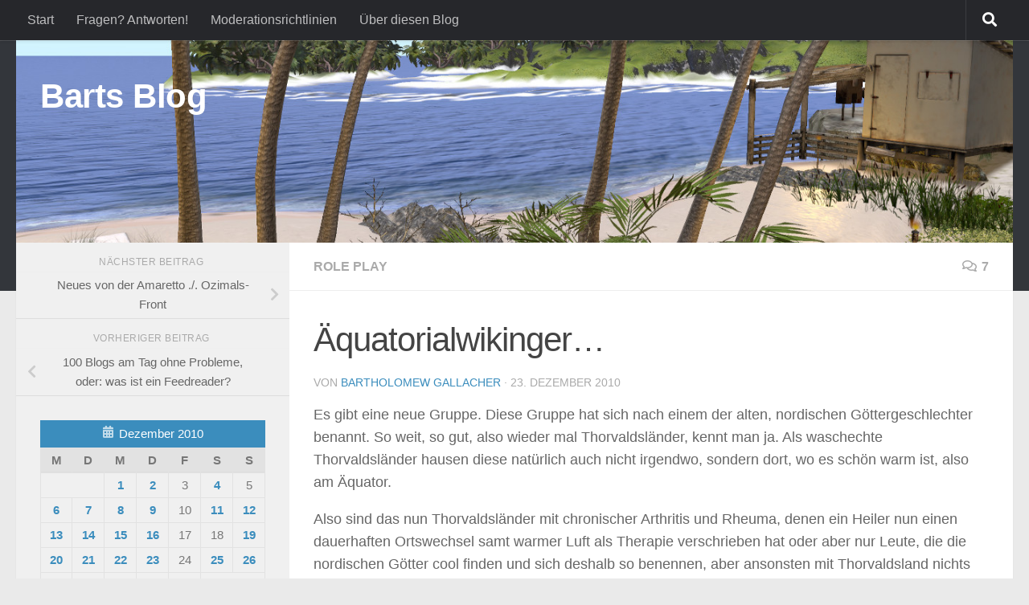

--- FILE ---
content_type: text/html; charset=UTF-8
request_url: https://blog.no-carrier.info/2010/12/23/aquatorialwikinger/
body_size: 16814
content:
<!DOCTYPE html>
<html class="no-js" lang="de">
<head>
  <meta charset="UTF-8">
  <meta name="viewport" content="width=device-width, initial-scale=1.0">
  <link rel="profile" href="https://gmpg.org/xfn/11" />
  <link rel="pingback" href="https://blog.no-carrier.info/xmlrpc.php">

  
	  <meta name='robots' content='index, follow, max-image-preview:large, max-snippet:-1, max-video-preview:-1' />
<script>document.documentElement.className = document.documentElement.className.replace("no-js","js");</script>

	<!-- This site is optimized with the Yoast SEO plugin v26.5 - https://yoast.com/wordpress/plugins/seo/ -->
	<title>Äquatorialwikinger... - Barts Blog</title>
	<link rel="canonical" href="https://blog.no-carrier.info/2010/12/23/aquatorialwikinger/" />
	<meta name="twitter:label1" content="Verfasst von" />
	<meta name="twitter:data1" content="Bartholomew Gallacher" />
	<meta name="twitter:label2" content="Geschätzte Lesezeit" />
	<meta name="twitter:data2" content="1 Minute" />
	<script type="application/ld+json" class="yoast-schema-graph">{"@context":"https://schema.org","@graph":[{"@type":"Article","@id":"https://blog.no-carrier.info/2010/12/23/aquatorialwikinger/#article","isPartOf":{"@id":"https://blog.no-carrier.info/2010/12/23/aquatorialwikinger/"},"author":{"name":"Bartholomew Gallacher","@id":"https://blog.no-carrier.info/#/schema/person/1acbcd4cec0821ef66cce7d29aab7d3d"},"headline":"Äquatorialwikinger&#8230;","datePublished":"2010-12-23T12:14:37+00:00","mainEntityOfPage":{"@id":"https://blog.no-carrier.info/2010/12/23/aquatorialwikinger/"},"wordCount":104,"commentCount":7,"publisher":{"@id":"https://blog.no-carrier.info/#/schema/person/1acbcd4cec0821ef66cce7d29aab7d3d"},"keywords":["gor","Role play","second life"],"articleSection":["Role play"],"inLanguage":"de","potentialAction":[{"@type":"CommentAction","name":"Comment","target":["https://blog.no-carrier.info/2010/12/23/aquatorialwikinger/#respond"]}]},{"@type":"WebPage","@id":"https://blog.no-carrier.info/2010/12/23/aquatorialwikinger/","url":"https://blog.no-carrier.info/2010/12/23/aquatorialwikinger/","name":"Äquatorialwikinger... - Barts Blog","isPartOf":{"@id":"https://blog.no-carrier.info/#website"},"datePublished":"2010-12-23T12:14:37+00:00","breadcrumb":{"@id":"https://blog.no-carrier.info/2010/12/23/aquatorialwikinger/#breadcrumb"},"inLanguage":"de","potentialAction":[{"@type":"ReadAction","target":["https://blog.no-carrier.info/2010/12/23/aquatorialwikinger/"]}]},{"@type":"BreadcrumbList","@id":"https://blog.no-carrier.info/2010/12/23/aquatorialwikinger/#breadcrumb","itemListElement":[{"@type":"ListItem","position":1,"name":"Home","item":"https://blog.no-carrier.info/"},{"@type":"ListItem","position":2,"name":"Äquatorialwikinger&#8230;"}]},{"@type":"WebSite","@id":"https://blog.no-carrier.info/#website","url":"https://blog.no-carrier.info/","name":"Barts Blog","description":"","publisher":{"@id":"https://blog.no-carrier.info/#/schema/person/1acbcd4cec0821ef66cce7d29aab7d3d"},"potentialAction":[{"@type":"SearchAction","target":{"@type":"EntryPoint","urlTemplate":"https://blog.no-carrier.info/?s={search_term_string}"},"query-input":{"@type":"PropertyValueSpecification","valueRequired":true,"valueName":"search_term_string"}}],"inLanguage":"de"},{"@type":["Person","Organization"],"@id":"https://blog.no-carrier.info/#/schema/person/1acbcd4cec0821ef66cce7d29aab7d3d","name":"Bartholomew Gallacher","image":{"@type":"ImageObject","inLanguage":"de","@id":"https://blog.no-carrier.info/#/schema/person/image/","url":"https://blog.no-carrier.info/wp-content/uploads/2023/02/cropped-logo.png","contentUrl":"https://blog.no-carrier.info/wp-content/uploads/2023/02/cropped-logo.png","width":512,"height":512,"caption":"Bartholomew Gallacher"},"logo":{"@id":"https://blog.no-carrier.info/#/schema/person/image/"}}]}</script>
	<!-- / Yoast SEO plugin. -->


<link rel="alternate" type="application/rss+xml" title="Barts Blog &raquo; Feed" href="https://blog.no-carrier.info/feed/" />
<link rel="alternate" type="application/rss+xml" title="Barts Blog &raquo; Kommentar-Feed" href="https://blog.no-carrier.info/comments/feed/" />
<link rel="alternate" type="application/rss+xml" title="Barts Blog &raquo; Äquatorialwikinger&#8230;-Kommentar-Feed" href="https://blog.no-carrier.info/2010/12/23/aquatorialwikinger/feed/" />
<link rel="alternate" title="oEmbed (JSON)" type="application/json+oembed" href="https://blog.no-carrier.info/wp-json/oembed/1.0/embed?url=https%3A%2F%2Fblog.no-carrier.info%2F2010%2F12%2F23%2Faquatorialwikinger%2F" />
<link rel="alternate" title="oEmbed (XML)" type="text/xml+oembed" href="https://blog.no-carrier.info/wp-json/oembed/1.0/embed?url=https%3A%2F%2Fblog.no-carrier.info%2F2010%2F12%2F23%2Faquatorialwikinger%2F&#038;format=xml" />
<style id='wp-img-auto-sizes-contain-inline-css'>
img:is([sizes=auto i],[sizes^="auto," i]){contain-intrinsic-size:3000px 1500px}
/*# sourceURL=wp-img-auto-sizes-contain-inline-css */
</style>
<style id='wp-emoji-styles-inline-css'>

	img.wp-smiley, img.emoji {
		display: inline !important;
		border: none !important;
		box-shadow: none !important;
		height: 1em !important;
		width: 1em !important;
		margin: 0 0.07em !important;
		vertical-align: -0.1em !important;
		background: none !important;
		padding: 0 !important;
	}
/*# sourceURL=wp-emoji-styles-inline-css */
</style>
<style id='wp-block-library-inline-css'>
:root{--wp-block-synced-color:#7a00df;--wp-block-synced-color--rgb:122,0,223;--wp-bound-block-color:var(--wp-block-synced-color);--wp-editor-canvas-background:#ddd;--wp-admin-theme-color:#007cba;--wp-admin-theme-color--rgb:0,124,186;--wp-admin-theme-color-darker-10:#006ba1;--wp-admin-theme-color-darker-10--rgb:0,107,160.5;--wp-admin-theme-color-darker-20:#005a87;--wp-admin-theme-color-darker-20--rgb:0,90,135;--wp-admin-border-width-focus:2px}@media (min-resolution:192dpi){:root{--wp-admin-border-width-focus:1.5px}}.wp-element-button{cursor:pointer}:root .has-very-light-gray-background-color{background-color:#eee}:root .has-very-dark-gray-background-color{background-color:#313131}:root .has-very-light-gray-color{color:#eee}:root .has-very-dark-gray-color{color:#313131}:root .has-vivid-green-cyan-to-vivid-cyan-blue-gradient-background{background:linear-gradient(135deg,#00d084,#0693e3)}:root .has-purple-crush-gradient-background{background:linear-gradient(135deg,#34e2e4,#4721fb 50%,#ab1dfe)}:root .has-hazy-dawn-gradient-background{background:linear-gradient(135deg,#faaca8,#dad0ec)}:root .has-subdued-olive-gradient-background{background:linear-gradient(135deg,#fafae1,#67a671)}:root .has-atomic-cream-gradient-background{background:linear-gradient(135deg,#fdd79a,#004a59)}:root .has-nightshade-gradient-background{background:linear-gradient(135deg,#330968,#31cdcf)}:root .has-midnight-gradient-background{background:linear-gradient(135deg,#020381,#2874fc)}:root{--wp--preset--font-size--normal:16px;--wp--preset--font-size--huge:42px}.has-regular-font-size{font-size:1em}.has-larger-font-size{font-size:2.625em}.has-normal-font-size{font-size:var(--wp--preset--font-size--normal)}.has-huge-font-size{font-size:var(--wp--preset--font-size--huge)}.has-text-align-center{text-align:center}.has-text-align-left{text-align:left}.has-text-align-right{text-align:right}.has-fit-text{white-space:nowrap!important}#end-resizable-editor-section{display:none}.aligncenter{clear:both}.items-justified-left{justify-content:flex-start}.items-justified-center{justify-content:center}.items-justified-right{justify-content:flex-end}.items-justified-space-between{justify-content:space-between}.screen-reader-text{border:0;clip-path:inset(50%);height:1px;margin:-1px;overflow:hidden;padding:0;position:absolute;width:1px;word-wrap:normal!important}.screen-reader-text:focus{background-color:#ddd;clip-path:none;color:#444;display:block;font-size:1em;height:auto;left:5px;line-height:normal;padding:15px 23px 14px;text-decoration:none;top:5px;width:auto;z-index:100000}html :where(.has-border-color){border-style:solid}html :where([style*=border-top-color]){border-top-style:solid}html :where([style*=border-right-color]){border-right-style:solid}html :where([style*=border-bottom-color]){border-bottom-style:solid}html :where([style*=border-left-color]){border-left-style:solid}html :where([style*=border-width]){border-style:solid}html :where([style*=border-top-width]){border-top-style:solid}html :where([style*=border-right-width]){border-right-style:solid}html :where([style*=border-bottom-width]){border-bottom-style:solid}html :where([style*=border-left-width]){border-left-style:solid}html :where(img[class*=wp-image-]){height:auto;max-width:100%}:where(figure){margin:0 0 1em}html :where(.is-position-sticky){--wp-admin--admin-bar--position-offset:var(--wp-admin--admin-bar--height,0px)}@media screen and (max-width:600px){html :where(.is-position-sticky){--wp-admin--admin-bar--position-offset:0px}}

/*# sourceURL=wp-block-library-inline-css */
</style><style id='global-styles-inline-css'>
:root{--wp--preset--aspect-ratio--square: 1;--wp--preset--aspect-ratio--4-3: 4/3;--wp--preset--aspect-ratio--3-4: 3/4;--wp--preset--aspect-ratio--3-2: 3/2;--wp--preset--aspect-ratio--2-3: 2/3;--wp--preset--aspect-ratio--16-9: 16/9;--wp--preset--aspect-ratio--9-16: 9/16;--wp--preset--color--black: #000000;--wp--preset--color--cyan-bluish-gray: #abb8c3;--wp--preset--color--white: #ffffff;--wp--preset--color--pale-pink: #f78da7;--wp--preset--color--vivid-red: #cf2e2e;--wp--preset--color--luminous-vivid-orange: #ff6900;--wp--preset--color--luminous-vivid-amber: #fcb900;--wp--preset--color--light-green-cyan: #7bdcb5;--wp--preset--color--vivid-green-cyan: #00d084;--wp--preset--color--pale-cyan-blue: #8ed1fc;--wp--preset--color--vivid-cyan-blue: #0693e3;--wp--preset--color--vivid-purple: #9b51e0;--wp--preset--gradient--vivid-cyan-blue-to-vivid-purple: linear-gradient(135deg,rgb(6,147,227) 0%,rgb(155,81,224) 100%);--wp--preset--gradient--light-green-cyan-to-vivid-green-cyan: linear-gradient(135deg,rgb(122,220,180) 0%,rgb(0,208,130) 100%);--wp--preset--gradient--luminous-vivid-amber-to-luminous-vivid-orange: linear-gradient(135deg,rgb(252,185,0) 0%,rgb(255,105,0) 100%);--wp--preset--gradient--luminous-vivid-orange-to-vivid-red: linear-gradient(135deg,rgb(255,105,0) 0%,rgb(207,46,46) 100%);--wp--preset--gradient--very-light-gray-to-cyan-bluish-gray: linear-gradient(135deg,rgb(238,238,238) 0%,rgb(169,184,195) 100%);--wp--preset--gradient--cool-to-warm-spectrum: linear-gradient(135deg,rgb(74,234,220) 0%,rgb(151,120,209) 20%,rgb(207,42,186) 40%,rgb(238,44,130) 60%,rgb(251,105,98) 80%,rgb(254,248,76) 100%);--wp--preset--gradient--blush-light-purple: linear-gradient(135deg,rgb(255,206,236) 0%,rgb(152,150,240) 100%);--wp--preset--gradient--blush-bordeaux: linear-gradient(135deg,rgb(254,205,165) 0%,rgb(254,45,45) 50%,rgb(107,0,62) 100%);--wp--preset--gradient--luminous-dusk: linear-gradient(135deg,rgb(255,203,112) 0%,rgb(199,81,192) 50%,rgb(65,88,208) 100%);--wp--preset--gradient--pale-ocean: linear-gradient(135deg,rgb(255,245,203) 0%,rgb(182,227,212) 50%,rgb(51,167,181) 100%);--wp--preset--gradient--electric-grass: linear-gradient(135deg,rgb(202,248,128) 0%,rgb(113,206,126) 100%);--wp--preset--gradient--midnight: linear-gradient(135deg,rgb(2,3,129) 0%,rgb(40,116,252) 100%);--wp--preset--font-size--small: 13px;--wp--preset--font-size--medium: 20px;--wp--preset--font-size--large: 36px;--wp--preset--font-size--x-large: 42px;--wp--preset--spacing--20: 0.44rem;--wp--preset--spacing--30: 0.67rem;--wp--preset--spacing--40: 1rem;--wp--preset--spacing--50: 1.5rem;--wp--preset--spacing--60: 2.25rem;--wp--preset--spacing--70: 3.38rem;--wp--preset--spacing--80: 5.06rem;--wp--preset--shadow--natural: 6px 6px 9px rgba(0, 0, 0, 0.2);--wp--preset--shadow--deep: 12px 12px 50px rgba(0, 0, 0, 0.4);--wp--preset--shadow--sharp: 6px 6px 0px rgba(0, 0, 0, 0.2);--wp--preset--shadow--outlined: 6px 6px 0px -3px rgb(255, 255, 255), 6px 6px rgb(0, 0, 0);--wp--preset--shadow--crisp: 6px 6px 0px rgb(0, 0, 0);}:where(.is-layout-flex){gap: 0.5em;}:where(.is-layout-grid){gap: 0.5em;}body .is-layout-flex{display: flex;}.is-layout-flex{flex-wrap: wrap;align-items: center;}.is-layout-flex > :is(*, div){margin: 0;}body .is-layout-grid{display: grid;}.is-layout-grid > :is(*, div){margin: 0;}:where(.wp-block-columns.is-layout-flex){gap: 2em;}:where(.wp-block-columns.is-layout-grid){gap: 2em;}:where(.wp-block-post-template.is-layout-flex){gap: 1.25em;}:where(.wp-block-post-template.is-layout-grid){gap: 1.25em;}.has-black-color{color: var(--wp--preset--color--black) !important;}.has-cyan-bluish-gray-color{color: var(--wp--preset--color--cyan-bluish-gray) !important;}.has-white-color{color: var(--wp--preset--color--white) !important;}.has-pale-pink-color{color: var(--wp--preset--color--pale-pink) !important;}.has-vivid-red-color{color: var(--wp--preset--color--vivid-red) !important;}.has-luminous-vivid-orange-color{color: var(--wp--preset--color--luminous-vivid-orange) !important;}.has-luminous-vivid-amber-color{color: var(--wp--preset--color--luminous-vivid-amber) !important;}.has-light-green-cyan-color{color: var(--wp--preset--color--light-green-cyan) !important;}.has-vivid-green-cyan-color{color: var(--wp--preset--color--vivid-green-cyan) !important;}.has-pale-cyan-blue-color{color: var(--wp--preset--color--pale-cyan-blue) !important;}.has-vivid-cyan-blue-color{color: var(--wp--preset--color--vivid-cyan-blue) !important;}.has-vivid-purple-color{color: var(--wp--preset--color--vivid-purple) !important;}.has-black-background-color{background-color: var(--wp--preset--color--black) !important;}.has-cyan-bluish-gray-background-color{background-color: var(--wp--preset--color--cyan-bluish-gray) !important;}.has-white-background-color{background-color: var(--wp--preset--color--white) !important;}.has-pale-pink-background-color{background-color: var(--wp--preset--color--pale-pink) !important;}.has-vivid-red-background-color{background-color: var(--wp--preset--color--vivid-red) !important;}.has-luminous-vivid-orange-background-color{background-color: var(--wp--preset--color--luminous-vivid-orange) !important;}.has-luminous-vivid-amber-background-color{background-color: var(--wp--preset--color--luminous-vivid-amber) !important;}.has-light-green-cyan-background-color{background-color: var(--wp--preset--color--light-green-cyan) !important;}.has-vivid-green-cyan-background-color{background-color: var(--wp--preset--color--vivid-green-cyan) !important;}.has-pale-cyan-blue-background-color{background-color: var(--wp--preset--color--pale-cyan-blue) !important;}.has-vivid-cyan-blue-background-color{background-color: var(--wp--preset--color--vivid-cyan-blue) !important;}.has-vivid-purple-background-color{background-color: var(--wp--preset--color--vivid-purple) !important;}.has-black-border-color{border-color: var(--wp--preset--color--black) !important;}.has-cyan-bluish-gray-border-color{border-color: var(--wp--preset--color--cyan-bluish-gray) !important;}.has-white-border-color{border-color: var(--wp--preset--color--white) !important;}.has-pale-pink-border-color{border-color: var(--wp--preset--color--pale-pink) !important;}.has-vivid-red-border-color{border-color: var(--wp--preset--color--vivid-red) !important;}.has-luminous-vivid-orange-border-color{border-color: var(--wp--preset--color--luminous-vivid-orange) !important;}.has-luminous-vivid-amber-border-color{border-color: var(--wp--preset--color--luminous-vivid-amber) !important;}.has-light-green-cyan-border-color{border-color: var(--wp--preset--color--light-green-cyan) !important;}.has-vivid-green-cyan-border-color{border-color: var(--wp--preset--color--vivid-green-cyan) !important;}.has-pale-cyan-blue-border-color{border-color: var(--wp--preset--color--pale-cyan-blue) !important;}.has-vivid-cyan-blue-border-color{border-color: var(--wp--preset--color--vivid-cyan-blue) !important;}.has-vivid-purple-border-color{border-color: var(--wp--preset--color--vivid-purple) !important;}.has-vivid-cyan-blue-to-vivid-purple-gradient-background{background: var(--wp--preset--gradient--vivid-cyan-blue-to-vivid-purple) !important;}.has-light-green-cyan-to-vivid-green-cyan-gradient-background{background: var(--wp--preset--gradient--light-green-cyan-to-vivid-green-cyan) !important;}.has-luminous-vivid-amber-to-luminous-vivid-orange-gradient-background{background: var(--wp--preset--gradient--luminous-vivid-amber-to-luminous-vivid-orange) !important;}.has-luminous-vivid-orange-to-vivid-red-gradient-background{background: var(--wp--preset--gradient--luminous-vivid-orange-to-vivid-red) !important;}.has-very-light-gray-to-cyan-bluish-gray-gradient-background{background: var(--wp--preset--gradient--very-light-gray-to-cyan-bluish-gray) !important;}.has-cool-to-warm-spectrum-gradient-background{background: var(--wp--preset--gradient--cool-to-warm-spectrum) !important;}.has-blush-light-purple-gradient-background{background: var(--wp--preset--gradient--blush-light-purple) !important;}.has-blush-bordeaux-gradient-background{background: var(--wp--preset--gradient--blush-bordeaux) !important;}.has-luminous-dusk-gradient-background{background: var(--wp--preset--gradient--luminous-dusk) !important;}.has-pale-ocean-gradient-background{background: var(--wp--preset--gradient--pale-ocean) !important;}.has-electric-grass-gradient-background{background: var(--wp--preset--gradient--electric-grass) !important;}.has-midnight-gradient-background{background: var(--wp--preset--gradient--midnight) !important;}.has-small-font-size{font-size: var(--wp--preset--font-size--small) !important;}.has-medium-font-size{font-size: var(--wp--preset--font-size--medium) !important;}.has-large-font-size{font-size: var(--wp--preset--font-size--large) !important;}.has-x-large-font-size{font-size: var(--wp--preset--font-size--x-large) !important;}
/*# sourceURL=global-styles-inline-css */
</style>

<style id='classic-theme-styles-inline-css'>
/*! This file is auto-generated */
.wp-block-button__link{color:#fff;background-color:#32373c;border-radius:9999px;box-shadow:none;text-decoration:none;padding:calc(.667em + 2px) calc(1.333em + 2px);font-size:1.125em}.wp-block-file__button{background:#32373c;color:#fff;text-decoration:none}
/*# sourceURL=/wp-includes/css/classic-themes.min.css */
</style>
<link rel='stylesheet' id='stcr-style-css' href='https://blog.no-carrier.info/wp-content/plugins/subscribe-to-comments-reloaded/includes/css/stcr-style.css?ver=6.9' media='all' />
<link rel='stylesheet' id='wp-lightbox-2.min.css-css' href='https://blog.no-carrier.info/wp-content/plugins/wp-lightbox-2/styles/lightbox.min.css?ver=1.3.4' media='all' />
<link rel='stylesheet' id='hueman-main-style-css' href='https://blog.no-carrier.info/wp-content/themes/hueman/assets/front/css/main.min.css?ver=3.7.27' media='all' />
<style id='hueman-main-style-inline-css'>
body { font-family:Arial, sans-serif;font-size:1.00rem }@media only screen and (min-width: 720px) {
        .nav > li { font-size:1.00rem; }
      }::selection { background-color: #3b8dbd; }
::-moz-selection { background-color: #3b8dbd; }a,a>span.hu-external::after,.themeform label .required,#flexslider-featured .flex-direction-nav .flex-next:hover,#flexslider-featured .flex-direction-nav .flex-prev:hover,.post-hover:hover .post-title a,.post-title a:hover,.sidebar.s1 .post-nav li a:hover i,.content .post-nav li a:hover i,.post-related a:hover,.sidebar.s1 .widget_rss ul li a,#footer .widget_rss ul li a,.sidebar.s1 .widget_calendar a,#footer .widget_calendar a,.sidebar.s1 .alx-tab .tab-item-category a,.sidebar.s1 .alx-posts .post-item-category a,.sidebar.s1 .alx-tab li:hover .tab-item-title a,.sidebar.s1 .alx-tab li:hover .tab-item-comment a,.sidebar.s1 .alx-posts li:hover .post-item-title a,#footer .alx-tab .tab-item-category a,#footer .alx-posts .post-item-category a,#footer .alx-tab li:hover .tab-item-title a,#footer .alx-tab li:hover .tab-item-comment a,#footer .alx-posts li:hover .post-item-title a,.comment-tabs li.active a,.comment-awaiting-moderation,.child-menu a:hover,.child-menu .current_page_item > a,.wp-pagenavi a{ color: #3b8dbd; }input[type="submit"],.themeform button[type="submit"],.sidebar.s1 .sidebar-top,.sidebar.s1 .sidebar-toggle,#flexslider-featured .flex-control-nav li a.flex-active,.post-tags a:hover,.sidebar.s1 .widget_calendar caption,#footer .widget_calendar caption,.author-bio .bio-avatar:after,.commentlist li.bypostauthor > .comment-body:after,.commentlist li.comment-author-admin > .comment-body:after{ background-color: #3b8dbd; }.post-format .format-container { border-color: #3b8dbd; }.sidebar.s1 .alx-tabs-nav li.active a,#footer .alx-tabs-nav li.active a,.comment-tabs li.active a,.wp-pagenavi a:hover,.wp-pagenavi a:active,.wp-pagenavi span.current{ border-bottom-color: #3b8dbd!important; }.sidebar.s2 .post-nav li a:hover i,
.sidebar.s2 .widget_rss ul li a,
.sidebar.s2 .widget_calendar a,
.sidebar.s2 .alx-tab .tab-item-category a,
.sidebar.s2 .alx-posts .post-item-category a,
.sidebar.s2 .alx-tab li:hover .tab-item-title a,
.sidebar.s2 .alx-tab li:hover .tab-item-comment a,
.sidebar.s2 .alx-posts li:hover .post-item-title a { color: #82b965; }
.sidebar.s2 .sidebar-top,.sidebar.s2 .sidebar-toggle,.post-comments,.jp-play-bar,.jp-volume-bar-value,.sidebar.s2 .widget_calendar caption{ background-color: #82b965; }.sidebar.s2 .alx-tabs-nav li.active a { border-bottom-color: #82b965; }
.post-comments::before { border-right-color: #82b965; }
      .search-expand,
              #nav-topbar.nav-container { background-color: #26272b}@media only screen and (min-width: 720px) {
                #nav-topbar .nav ul { background-color: #26272b; }
              }.is-scrolled #header .nav-container.desktop-sticky,
              .is-scrolled #header .search-expand { background-color: #26272b; background-color: rgba(38,39,43,0.90) }.is-scrolled .topbar-transparent #nav-topbar.desktop-sticky .nav ul { background-color: #26272b; background-color: rgba(38,39,43,0.95) }#header { background-color: #33363b; }
@media only screen and (min-width: 720px) {
  #nav-header .nav ul { background-color: #33363b; }
}
        #header #nav-mobile { background-color: #33363b; }.is-scrolled #header #nav-mobile { background-color: #33363b; background-color: rgba(51,54,59,0.90) }#nav-header.nav-container, #main-header-search .search-expand { background-color: #33363b; }
@media only screen and (min-width: 720px) {
  #nav-header .nav ul { background-color: #33363b; }
}
        body { background-color: #eaeaea; }
/*# sourceURL=hueman-main-style-inline-css */
</style>
<link rel='stylesheet' id='hueman-font-awesome-css' href='https://blog.no-carrier.info/wp-content/themes/hueman/assets/front/css/font-awesome.min.css?ver=3.7.27' media='all' />
<script src="https://blog.no-carrier.info/wp-includes/js/jquery/jquery.min.js?ver=3.7.1" id="jquery-core-js"></script>
<script src="https://blog.no-carrier.info/wp-includes/js/jquery/jquery-migrate.min.js?ver=3.4.1" id="jquery-migrate-js"></script>
<link rel="https://api.w.org/" href="https://blog.no-carrier.info/wp-json/" /><link rel="alternate" title="JSON" type="application/json" href="https://blog.no-carrier.info/wp-json/wp/v2/posts/1200" /><link rel="EditURI" type="application/rsd+xml" title="RSD" href="https://blog.no-carrier.info/xmlrpc.php?rsd" />
<meta name="generator" content="WordPress 6.9" />
<link rel='shortlink' href='https://blog.no-carrier.info/?p=1200' />
    <link rel="preload" as="font" type="font/woff2" href="https://blog.no-carrier.info/wp-content/themes/hueman/assets/front/webfonts/fa-brands-400.woff2?v=5.15.2" crossorigin="anonymous"/>
    <link rel="preload" as="font" type="font/woff2" href="https://blog.no-carrier.info/wp-content/themes/hueman/assets/front/webfonts/fa-regular-400.woff2?v=5.15.2" crossorigin="anonymous"/>
    <link rel="preload" as="font" type="font/woff2" href="https://blog.no-carrier.info/wp-content/themes/hueman/assets/front/webfonts/fa-solid-900.woff2?v=5.15.2" crossorigin="anonymous"/>
  <!--[if lt IE 9]>
<script src="https://blog.no-carrier.info/wp-content/themes/hueman/assets/front/js/ie/html5shiv-printshiv.min.js"></script>
<script src="https://blog.no-carrier.info/wp-content/themes/hueman/assets/front/js/ie/selectivizr.js"></script>
<![endif]-->
<link rel="icon" href="https://blog.no-carrier.info/wp-content/uploads/2023/02/cropped-logo-32x32.png" sizes="32x32" />
<link rel="icon" href="https://blog.no-carrier.info/wp-content/uploads/2023/02/cropped-logo-192x192.png" sizes="192x192" />
<link rel="apple-touch-icon" href="https://blog.no-carrier.info/wp-content/uploads/2023/02/cropped-logo-180x180.png" />
<meta name="msapplication-TileImage" content="https://blog.no-carrier.info/wp-content/uploads/2023/02/cropped-logo-270x270.png" />
</head>

<body class="wp-singular post-template-default single single-post postid-1200 single-format-standard wp-embed-responsive wp-theme-hueman col-2cr full-width topbar-enabled header-desktop-sticky header-mobile-sticky hueman-3-7-27 chrome">
<div id="wrapper">
  <a class="screen-reader-text skip-link" href="#content">Zum Inhalt springen</a>
  
  <header id="header" class="main-menu-mobile-on one-mobile-menu main_menu header-ads-desktop  topbar-transparent has-header-img">
        <nav class="nav-container group mobile-menu mobile-sticky no-menu-assigned" id="nav-mobile" data-menu-id="header-1">
  <div class="mobile-title-logo-in-header"><p class="site-title">                  <a class="custom-logo-link" href="https://blog.no-carrier.info/" rel="home" title="Barts Blog | Homepage">Barts Blog</a>                </p></div>
        
                    <!-- <div class="ham__navbar-toggler collapsed" aria-expanded="false">
          <div class="ham__navbar-span-wrapper">
            <span class="ham-toggler-menu__span"></span>
          </div>
        </div> -->
        <button class="ham__navbar-toggler-two collapsed" title="Menu" aria-expanded="false">
          <span class="ham__navbar-span-wrapper">
            <span class="line line-1"></span>
            <span class="line line-2"></span>
            <span class="line line-3"></span>
          </span>
        </button>
            
      <div class="nav-text"></div>
      <div class="nav-wrap container">
                  <ul class="nav container-inner group mobile-search">
                            <li>
                  <form role="search" method="get" class="search-form" action="https://blog.no-carrier.info/">
				<label>
					<span class="screen-reader-text">Suche nach:</span>
					<input type="search" class="search-field" placeholder="Suchen …" value="" name="s" />
				</label>
				<input type="submit" class="search-submit" value="Suchen" />
			</form>                </li>
                      </ul>
                      </div>
</nav><!--/#nav-topbar-->  
        <nav class="nav-container group desktop-menu desktop-sticky " id="nav-topbar" data-menu-id="header-2">
    <div class="nav-text"></div>
  <div class="topbar-toggle-down">
    <i class="fas fa-angle-double-down" aria-hidden="true" data-toggle="down" title="Menü erweitern"></i>
    <i class="fas fa-angle-double-up" aria-hidden="true" data-toggle="up" title="Menü reduzieren"></i>
  </div>
  <div class="nav-wrap container">
    <ul class="nav container-inner group"><li ><a href="https://blog.no-carrier.info/">Start</a></li><li class="page_item page-item-1793"><a href="https://blog.no-carrier.info/fragen-antworten/">Fragen? Antworten!</a></li><li class="page_item page-item-7868"><a href="https://blog.no-carrier.info/moderationsrichtlinien/">Moderationsrichtlinien</a></li><li class="page_item page-item-311"><a href="https://blog.no-carrier.info/about-this-blog/">Über diesen Blog</a></li></ul>  </div>
      <div id="topbar-header-search" class="container">
      <div class="container-inner">
        <button class="toggle-search"><i class="fas fa-search"></i></button>
        <div class="search-expand">
          <div class="search-expand-inner"><form role="search" method="get" class="search-form" action="https://blog.no-carrier.info/">
				<label>
					<span class="screen-reader-text">Suche nach:</span>
					<input type="search" class="search-field" placeholder="Suchen …" value="" name="s" />
				</label>
				<input type="submit" class="search-submit" value="Suchen" />
			</form></div>
        </div>
      </div><!--/.container-inner-->
    </div><!--/.container-->
  
</nav><!--/#nav-topbar-->  
  <div class="container group">
        <div class="container-inner">

                <div id="header-image-wrap">
              <div class="group hu-pad central-header-zone">
                                        <div class="logo-tagline-group">
                          <p class="site-title">                  <a class="custom-logo-link" href="https://blog.no-carrier.info/" rel="home" title="Barts Blog | Homepage">Barts Blog</a>                </p>                                                </div>
                                                  </div>

              <a href="https://blog.no-carrier.info/" rel="home"><img src="https://blog.no-carrier.info/wp-content/uploads/2025/08/header.jpg" width="1380" height="280" alt="" class="new-site-image" srcset="https://blog.no-carrier.info/wp-content/uploads/2025/08/header.jpg 1380w, https://blog.no-carrier.info/wp-content/uploads/2025/08/header-300x61.jpg 300w, https://blog.no-carrier.info/wp-content/uploads/2025/08/header-700x142.jpg 700w, https://blog.no-carrier.info/wp-content/uploads/2025/08/header-768x156.jpg 768w" sizes="(max-width: 1380px) 100vw, 1380px" decoding="async" fetchpriority="high" /></a>          </div>
      
      
    </div><!--/.container-inner-->
      </div><!--/.container-->

</header><!--/#header-->
  
  <div class="container" id="page">
    <div class="container-inner">
            <div class="main">
        <div class="main-inner group">
          
              <main class="content" id="content">
              <div class="page-title hu-pad group">
          	    		<ul class="meta-single group">
    			<li class="category"><a href="https://blog.no-carrier.info/category/role-play/" rel="category tag">Role play</a></li>
    			    			<li class="comments"><a href="https://blog.no-carrier.info/2010/12/23/aquatorialwikinger/#comments"><i class="far fa-comments"></i>7</a></li>
    			    		</ul>
            
    </div><!--/.page-title-->
          <div class="hu-pad group">
              <article class="post-1200 post type-post status-publish format-standard hentry category-role-play tag-gor tag-role-play tag-second-life">
    <div class="post-inner group">

      <h1 class="post-title entry-title">Äquatorialwikinger&#8230;</h1>
  <p class="post-byline">
       von     <span class="vcard author">
       <span class="fn"><a href="https://blog.no-carrier.info/author/bart/" title="Beiträge von Bartholomew Gallacher" rel="author">Bartholomew Gallacher</a></span>
     </span>
     &middot;
                          <span class="published">23. Dezember 2010</span>
          </p>

                                
      <div class="clear"></div>

      <div class="entry themeform">
        <div class="entry-inner">
          <p>Es gibt eine neue Gruppe. Diese Gruppe hat sich nach einem der alten, nordischen Göttergeschlechter benannt. So weit, so gut, also wieder mal Thorvaldsländer, kennt man ja. Als waschechte Thorvaldsländer hausen diese natürlich auch nicht irgendwo, sondern dort, wo es schön warm ist, also am Äquator.</p>
<p>Also sind das nun Thorvaldsländer mit chronischer Arthritis und Rheuma, denen ein Heiler nun einen dauerhaften Ortswechsel samt warmer Luft als Therapie verschrieben hat oder aber nur Leute, die die nordischen Götter cool finden und sich deshalb so benennen, aber ansonsten mit Thorvaldsland nichts zu tun haben? Fragen über Fragen..,.</p>
          <nav class="pagination group">
                      </nav><!--/.pagination-->
        </div>

        
        <div class="clear"></div>
      </div><!--/.entry-->

    </div><!--/.post-inner-->
  </article><!--/.post-->

<div class="clear"></div>

<p class="post-tags"><span>Schlagwörter:</span> <a href="https://blog.no-carrier.info/tag/gor/" rel="tag">gor</a><a href="https://blog.no-carrier.info/tag/role-play/" rel="tag">Role play</a><a href="https://blog.no-carrier.info/tag/second-life/" rel="tag">second life</a></p>




<section id="comments" class="themeform">

	
		<h3 class="heading">7 Antworten</h3>

		<ul class="comment-tabs group">
			<li class="active"><a href="#commentlist-container"><i class="far fa-comments"></i>Kommentare<span>7</span></a></li>
			<li><a href="#pinglist-container"><i class="fas fa-share"></i>Pingbacks<span>0</span></a></li>
		</ul>

				<div id="commentlist-container" class="comment-tab">

			<ol class="commentlist">
						<li class="comment even thread-even depth-1" id="comment-1360">
				<div id="div-comment-1360" class="comment-body">
				<div class="comment-author vcard">
			<img alt='' src='https://secure.gravatar.com/avatar/6bce4d786fe64e3941296589fdaa998d48a97f5f4581c71c09f15706c592dfc4?s=48&#038;d=wavatar&#038;r=g' srcset='https://secure.gravatar.com/avatar/6bce4d786fe64e3941296589fdaa998d48a97f5f4581c71c09f15706c592dfc4?s=96&#038;d=wavatar&#038;r=g 2x' class='avatar avatar-48 photo' height='48' width='48' loading='lazy' decoding='async'/>			<cite class="fn"><a href="http://Webseite" class="url" rel="ugc external nofollow">Guoroor</a></cite> <span class="says">sagt:</span>		</div>
		
		<div class="comment-meta commentmetadata">
			<a href="https://blog.no-carrier.info/2010/12/23/aquatorialwikinger/#comment-1360">23. Dezember 2010 um 13:50 Uhr</a>		</div>

		<p>Ich habe es gestern auch in GAD gelesen und nur stumm in meine Tastatur gebissen um nichts in dem Gruppenchat zu schreiben&#8230;.</p>

		<div class="reply"><a rel="nofollow" class="comment-reply-link" href="#comment-1360" data-commentid="1360" data-postid="1200" data-belowelement="div-comment-1360" data-respondelement="respond" data-replyto="Auf Guoroor antworten" aria-label="Auf Guoroor antworten">Antworten</a></div>
				</div>
				</li><!-- #comment-## -->
		<li class="comment odd alt thread-odd thread-alt depth-1" id="comment-1362">
				<div id="div-comment-1362" class="comment-body">
				<div class="comment-author vcard">
			<img alt='' src='https://secure.gravatar.com/avatar/53e32d4027fd77f62778613caca1783dfb60de4ea2915129938ccce45fc19281?s=48&#038;d=wavatar&#038;r=g' srcset='https://secure.gravatar.com/avatar/53e32d4027fd77f62778613caca1783dfb60de4ea2915129938ccce45fc19281?s=96&#038;d=wavatar&#038;r=g 2x' class='avatar avatar-48 photo' height='48' width='48' loading='lazy' decoding='async'/>			<cite class="fn"><a href="http://Webseite" class="url" rel="ugc external nofollow">Zeusel</a></cite> <span class="says">sagt:</span>		</div>
		
		<div class="comment-meta commentmetadata">
			<a href="https://blog.no-carrier.info/2010/12/23/aquatorialwikinger/#comment-1362">23. Dezember 2010 um 16:43 Uhr</a>		</div>

		<p>Ist bestimmt wieder nur ein versehen. Ausserdem warst du noch gar nicht da, und kannst das RP gar nicht beurteilen. Das ist nämlich bestimmt ganz toll. So mit Händlern, Runenpriestern und toughen Frauen, die auch mal zickig sind. Und überhaupt, wir müssen alles dulden und ertragen, weil WIR sind ja zusammen eine Community :p</p>

		<div class="reply"><a rel="nofollow" class="comment-reply-link" href="#comment-1362" data-commentid="1362" data-postid="1200" data-belowelement="div-comment-1362" data-respondelement="respond" data-replyto="Auf Zeusel antworten" aria-label="Auf Zeusel antworten">Antworten</a></div>
				</div>
				</li><!-- #comment-## -->
		<li class="comment even thread-even depth-1 parent" id="comment-1363">
				<div id="div-comment-1363" class="comment-body">
				<div class="comment-author vcard">
			<img alt='' src='https://secure.gravatar.com/avatar/6bce4d786fe64e3941296589fdaa998d48a97f5f4581c71c09f15706c592dfc4?s=48&#038;d=wavatar&#038;r=g' srcset='https://secure.gravatar.com/avatar/6bce4d786fe64e3941296589fdaa998d48a97f5f4581c71c09f15706c592dfc4?s=96&#038;d=wavatar&#038;r=g 2x' class='avatar avatar-48 photo' height='48' width='48' loading='lazy' decoding='async'/>			<cite class="fn"><a href="http://Webseite" class="url" rel="ugc external nofollow">Guoroor</a></cite> <span class="says">sagt:</span>		</div>
		
		<div class="comment-meta commentmetadata">
			<a href="https://blog.no-carrier.info/2010/12/23/aquatorialwikinger/#comment-1363">23. Dezember 2010 um 21:01 Uhr</a>		</div>

		<p>Touchè oller Rotrock.<br />
Ich bin ja lernfähig.Wenn auch langsam.Desshalb beschränke ich mich aufs Tastaurbeissen im Moment 🙂</p>

		<div class="reply"><a rel="nofollow" class="comment-reply-link" href="#comment-1363" data-commentid="1363" data-postid="1200" data-belowelement="div-comment-1363" data-respondelement="respond" data-replyto="Auf Guoroor antworten" aria-label="Auf Guoroor antworten">Antworten</a></div>
				</div>
				<ul class="children">
		<li class="comment byuser comment-author-bart bypostauthor odd alt depth-2" id="comment-1365">
				<div id="div-comment-1365" class="comment-body">
				<div class="comment-author vcard">
			<img alt='' src='https://secure.gravatar.com/avatar/7b8f87bf0becfe220d1d50e01ae9002d84611e33fa0ce6c4a9c1bf8bf21634ab?s=48&#038;d=wavatar&#038;r=g' srcset='https://secure.gravatar.com/avatar/7b8f87bf0becfe220d1d50e01ae9002d84611e33fa0ce6c4a9c1bf8bf21634ab?s=96&#038;d=wavatar&#038;r=g 2x' class='avatar avatar-48 photo' height='48' width='48' loading='lazy' decoding='async'/>			<cite class="fn">Bartholomew Gallacher</cite> <span class="says">sagt:</span>		</div>
		
		<div class="comment-meta commentmetadata">
			<a href="https://blog.no-carrier.info/2010/12/23/aquatorialwikinger/#comment-1365">23. Dezember 2010 um 22:21 Uhr</a>		</div>

		<p>Beiss doch lieber deinen Maat, an dem ist mehr dran. 😀</p>

		<div class="reply"><a rel="nofollow" class="comment-reply-link" href="#comment-1365" data-commentid="1365" data-postid="1200" data-belowelement="div-comment-1365" data-respondelement="respond" data-replyto="Auf Bartholomew Gallacher antworten" aria-label="Auf Bartholomew Gallacher antworten">Antworten</a></div>
				</div>
				</li><!-- #comment-## -->
</ul><!-- .children -->
</li><!-- #comment-## -->
		<li class="comment even thread-odd thread-alt depth-1" id="comment-1364">
				<div id="div-comment-1364" class="comment-body">
				<div class="comment-author vcard">
			<img alt='' src='https://secure.gravatar.com/avatar/01ad0669fe3ac9536e3e9daa70d5ed5835c9abd98b91670b9ebe63f4eb138f54?s=48&#038;d=wavatar&#038;r=g' srcset='https://secure.gravatar.com/avatar/01ad0669fe3ac9536e3e9daa70d5ed5835c9abd98b91670b9ebe63f4eb138f54?s=96&#038;d=wavatar&#038;r=g 2x' class='avatar avatar-48 photo' height='48' width='48' loading='lazy' decoding='async'/>			<cite class="fn"><a href="http://Webseite" class="url" rel="ugc external nofollow">Zasta</a></cite> <span class="says">sagt:</span>		</div>
		
		<div class="comment-meta commentmetadata">
			<a href="https://blog.no-carrier.info/2010/12/23/aquatorialwikinger/#comment-1364">23. Dezember 2010 um 22:21 Uhr</a>		</div>

		<p>Äquatorialwikinger klingt, als bekäme man ein Fischbrötchen Hawaii. Lecker Backfisch mit Ketchuo und Ananas. Hmmmm! Lecker!</p>

		<div class="reply"><a rel="nofollow" class="comment-reply-link" href="#comment-1364" data-commentid="1364" data-postid="1200" data-belowelement="div-comment-1364" data-respondelement="respond" data-replyto="Auf Zasta antworten" aria-label="Auf Zasta antworten">Antworten</a></div>
				</div>
				</li><!-- #comment-## -->
		<li class="comment odd alt thread-even depth-1 parent" id="comment-2149">
				<div id="div-comment-2149" class="comment-body">
				<div class="comment-author vcard">
			<img alt='' src='https://secure.gravatar.com/avatar/b356e43430eec1480d2ef5d273dda63d312830afcfa8758dc88cc24fd664c1b3?s=48&#038;d=wavatar&#038;r=g' srcset='https://secure.gravatar.com/avatar/b356e43430eec1480d2ef5d273dda63d312830afcfa8758dc88cc24fd664c1b3?s=96&#038;d=wavatar&#038;r=g 2x' class='avatar avatar-48 photo' height='48' width='48' loading='lazy' decoding='async'/>			<cite class="fn">Kendrick McMillan</cite> <span class="says">sagt:</span>		</div>
		
		<div class="comment-meta commentmetadata">
			<a href="https://blog.no-carrier.info/2010/12/23/aquatorialwikinger/#comment-2149">22. Juli 2011 um 00:01 Uhr</a>		</div>

		<p>Hm, ich überlege gerade ob ich nicht doch die Oase der 2 Longhalls aufmache, direkt daneben dann noch ein McGor mit FlyIn und &#8230;ganz wichtig&#8230;&#8230;ein OBI (denn 20% auf alles was keinen Stecker hat und Gartenzäune sind mal wieder im Angebot).</p>

		<div class="reply"><a rel="nofollow" class="comment-reply-link" href="#comment-2149" data-commentid="2149" data-postid="1200" data-belowelement="div-comment-2149" data-respondelement="respond" data-replyto="Auf Kendrick McMillan antworten" aria-label="Auf Kendrick McMillan antworten">Antworten</a></div>
				</div>
				<ul class="children">
		<li class="comment byuser comment-author-bart bypostauthor even depth-2" id="comment-2150">
				<div id="div-comment-2150" class="comment-body">
				<div class="comment-author vcard">
			<img alt='' src='https://secure.gravatar.com/avatar/7b8f87bf0becfe220d1d50e01ae9002d84611e33fa0ce6c4a9c1bf8bf21634ab?s=48&#038;d=wavatar&#038;r=g' srcset='https://secure.gravatar.com/avatar/7b8f87bf0becfe220d1d50e01ae9002d84611e33fa0ce6c4a9c1bf8bf21634ab?s=96&#038;d=wavatar&#038;r=g 2x' class='avatar avatar-48 photo' height='48' width='48' loading='lazy' decoding='async'/>			<cite class="fn">Bartholomew Gallacher</cite> <span class="says">sagt:</span>		</div>
		
		<div class="comment-meta commentmetadata">
			<a href="https://blog.no-carrier.info/2010/12/23/aquatorialwikinger/#comment-2150">22. Juli 2011 um 00:04 Uhr</a>		</div>

		<p>Aber dann bitte auch mit einer ordentlichen Rotte Heimschweinen!</p>

		<div class="reply"><a rel="nofollow" class="comment-reply-link" href="#comment-2150" data-commentid="2150" data-postid="1200" data-belowelement="div-comment-2150" data-respondelement="respond" data-replyto="Auf Bartholomew Gallacher antworten" aria-label="Auf Bartholomew Gallacher antworten">Antworten</a></div>
				</div>
				</li><!-- #comment-## -->
</ul><!-- .children -->
</li><!-- #comment-## -->
			</ol><!--/.commentlist-->

			
		</div>
		
		
	
		<div id="respond" class="comment-respond">
		<h3 id="reply-title" class="comment-reply-title">Schreibe einen Kommentar <small><a rel="nofollow" id="cancel-comment-reply-link" href="/2010/12/23/aquatorialwikinger/#respond" style="display:none;">Antwort abbrechen</a></small></h3><form action="https://blog.no-carrier.info/wp-comments-post.php" method="post" id="commentform" class="comment-form"><p class="comment-notes"><span id="email-notes">Deine E-Mail-Adresse wird nicht veröffentlicht.</span> <span class="required-field-message">Erforderliche Felder sind mit <span class="required">*</span> markiert</span></p><p class="comment-form-comment"><label for="comment">Kommentar <span class="required">*</span></label> <textarea autocomplete="new-password"  id="j7a8841612"  name="j7a8841612"   cols="45" rows="8" maxlength="65525" required="required"></textarea><textarea id="comment" aria-label="hp-comment" aria-hidden="true" name="comment" autocomplete="new-password" style="padding:0 !important;clip:rect(1px, 1px, 1px, 1px) !important;position:absolute !important;white-space:nowrap !important;height:1px !important;width:1px !important;overflow:hidden !important;" tabindex="-1"></textarea><script data-noptimize>document.getElementById("comment").setAttribute( "id", "ad8d3ebe8da813011374369e6a21ffac" );document.getElementById("j7a8841612").setAttribute( "id", "comment" );</script></p><p class="comment-form-author"><label for="author">Name <span class="required">*</span></label> <input id="author" name="author" type="text" value="" size="30" maxlength="245" autocomplete="name" required="required" /></p>
<p class="comment-form-email"><label for="email">E-Mail <span class="required">*</span></label> <input id="email" name="email" type="text" value="" size="30" maxlength="100" aria-describedby="email-notes" autocomplete="email" required="required" /></p>
<p class="comment-form-url"><label for="url">Website</label> <input id="url" name="url" type="text" value="" size="30" maxlength="200" autocomplete="url" /></p>
<p><label for='subscribe-reloaded'><input style='width:30px' type='checkbox' name='subscribe-reloaded' id='subscribe-reloaded' value='yes' checked='checked' /> E-Mail-Benachrichtigung bei weiteren Kommentaren.<br>Auch möglich: <a href='https://blog.no-carrier.info/comment-subscriptions?srp=1200&amp;srk=276c3cf58b0349ab869fd6f3d850883e&amp;sra=s&amp;srsrc=f'>Abo ohne Kommentar</a>.</label></p><p class="form-submit"><input name="submit" type="submit" id="submit" class="submit" value="Kommentar abschicken" /> <input type='hidden' name='comment_post_ID' value='1200' id='comment_post_ID' />
<input type='hidden' name='comment_parent' id='comment_parent' value='0' />
</p></form>	</div><!-- #respond -->
	
</section><!--/#comments-->          </div><!--/.hu-pad-->
            </main><!--/.content-->
          

	<div class="sidebar s1 collapsed" data-position="left" data-layout="col-2cr" data-sb-id="s1">

		<button class="sidebar-toggle" title="Seitenleiste erweitern"><i class="fas sidebar-toggle-arrows"></i></button>

		<div class="sidebar-content">

			
				<ul class="post-nav group">
				<li class="next"><strong>Nächster Beitrag&nbsp;</strong><a href="https://blog.no-carrier.info/2010/12/25/neues-von-der-amaretto-ozimals-front/" rel="next"><i class="fas fa-chevron-right"></i><span>Neues von der Amaretto ./. Ozimals-Front</span></a></li>
		
				<li class="previous"><strong>Vorheriger Beitrag&nbsp;</strong><a href="https://blog.no-carrier.info/2010/12/22/100-blogs-am-tag-ohne-probleme-oder-was-ist-ein-feedreader/" rel="prev"><i class="fas fa-chevron-left"></i><span>100 Blogs am Tag ohne Probleme, oder: was ist ein Feedreader?</span></a></li>
			</ul>

			
			<div id="calendar-9" class="widget widget_calendar"><div id="calendar_wrap" class="calendar_wrap"><table id="wp-calendar" class="wp-calendar-table">
	<caption>Dezember 2010</caption>
	<thead>
	<tr>
		<th scope="col" aria-label="Montag">M</th>
		<th scope="col" aria-label="Dienstag">D</th>
		<th scope="col" aria-label="Mittwoch">M</th>
		<th scope="col" aria-label="Donnerstag">D</th>
		<th scope="col" aria-label="Freitag">F</th>
		<th scope="col" aria-label="Samstag">S</th>
		<th scope="col" aria-label="Sonntag">S</th>
	</tr>
	</thead>
	<tbody>
	<tr>
		<td colspan="2" class="pad">&nbsp;</td><td><a href="https://blog.no-carrier.info/2010/12/01/" aria-label="Beiträge veröffentlicht am 1. December 2010">1</a></td><td><a href="https://blog.no-carrier.info/2010/12/02/" aria-label="Beiträge veröffentlicht am 2. December 2010">2</a></td><td>3</td><td><a href="https://blog.no-carrier.info/2010/12/04/" aria-label="Beiträge veröffentlicht am 4. December 2010">4</a></td><td>5</td>
	</tr>
	<tr>
		<td><a href="https://blog.no-carrier.info/2010/12/06/" aria-label="Beiträge veröffentlicht am 6. December 2010">6</a></td><td><a href="https://blog.no-carrier.info/2010/12/07/" aria-label="Beiträge veröffentlicht am 7. December 2010">7</a></td><td><a href="https://blog.no-carrier.info/2010/12/08/" aria-label="Beiträge veröffentlicht am 8. December 2010">8</a></td><td><a href="https://blog.no-carrier.info/2010/12/09/" aria-label="Beiträge veröffentlicht am 9. December 2010">9</a></td><td>10</td><td><a href="https://blog.no-carrier.info/2010/12/11/" aria-label="Beiträge veröffentlicht am 11. December 2010">11</a></td><td><a href="https://blog.no-carrier.info/2010/12/12/" aria-label="Beiträge veröffentlicht am 12. December 2010">12</a></td>
	</tr>
	<tr>
		<td><a href="https://blog.no-carrier.info/2010/12/13/" aria-label="Beiträge veröffentlicht am 13. December 2010">13</a></td><td><a href="https://blog.no-carrier.info/2010/12/14/" aria-label="Beiträge veröffentlicht am 14. December 2010">14</a></td><td><a href="https://blog.no-carrier.info/2010/12/15/" aria-label="Beiträge veröffentlicht am 15. December 2010">15</a></td><td><a href="https://blog.no-carrier.info/2010/12/16/" aria-label="Beiträge veröffentlicht am 16. December 2010">16</a></td><td>17</td><td>18</td><td><a href="https://blog.no-carrier.info/2010/12/19/" aria-label="Beiträge veröffentlicht am 19. December 2010">19</a></td>
	</tr>
	<tr>
		<td><a href="https://blog.no-carrier.info/2010/12/20/" aria-label="Beiträge veröffentlicht am 20. December 2010">20</a></td><td><a href="https://blog.no-carrier.info/2010/12/21/" aria-label="Beiträge veröffentlicht am 21. December 2010">21</a></td><td><a href="https://blog.no-carrier.info/2010/12/22/" aria-label="Beiträge veröffentlicht am 22. December 2010">22</a></td><td><a href="https://blog.no-carrier.info/2010/12/23/" aria-label="Beiträge veröffentlicht am 23. December 2010">23</a></td><td>24</td><td><a href="https://blog.no-carrier.info/2010/12/25/" aria-label="Beiträge veröffentlicht am 25. December 2010">25</a></td><td><a href="https://blog.no-carrier.info/2010/12/26/" aria-label="Beiträge veröffentlicht am 26. December 2010">26</a></td>
	</tr>
	<tr>
		<td><a href="https://blog.no-carrier.info/2010/12/27/" aria-label="Beiträge veröffentlicht am 27. December 2010">27</a></td><td><a href="https://blog.no-carrier.info/2010/12/28/" aria-label="Beiträge veröffentlicht am 28. December 2010">28</a></td><td><a href="https://blog.no-carrier.info/2010/12/29/" aria-label="Beiträge veröffentlicht am 29. December 2010">29</a></td><td><a href="https://blog.no-carrier.info/2010/12/30/" aria-label="Beiträge veröffentlicht am 30. December 2010">30</a></td><td><a href="https://blog.no-carrier.info/2010/12/31/" aria-label="Beiträge veröffentlicht am 31. December 2010">31</a></td>
		<td class="pad" colspan="2">&nbsp;</td>
	</tr>
	</tbody>
	</table><nav aria-label="Vorherige und nächste Monate" class="wp-calendar-nav">
		<span class="wp-calendar-nav-prev"><a href="https://blog.no-carrier.info/2010/11/">&laquo; Nov.</a></span>
		<span class="pad">&nbsp;</span>
		<span class="wp-calendar-nav-next"><a href="https://blog.no-carrier.info/2011/01/">Jan. &raquo;</a></span>
	</nav></div></div><div id="categories-3" class="widget widget_categories"><h3 class="widget-title">Kategorien</h3>
			<ul>
					<li class="cat-item cat-item-5"><a href="https://blog.no-carrier.info/category/building/">Building</a>
</li>
	<li class="cat-item cat-item-9"><a href="https://blog.no-carrier.info/category/business/">Business</a>
</li>
	<li class="cat-item cat-item-4"><a href="https://blog.no-carrier.info/category/downtimes/">Downtimes</a>
</li>
	<li class="cat-item cat-item-6"><a href="https://blog.no-carrier.info/category/events/">Events</a>
</li>
	<li class="cat-item cat-item-7"><a href="https://blog.no-carrier.info/category/fun/">Fun</a>
</li>
	<li class="cat-item cat-item-11"><a href="https://blog.no-carrier.info/category/general/">General</a>
</li>
	<li class="cat-item cat-item-323"><a href="https://blog.no-carrier.info/category/geschichten/">Geschichten</a>
</li>
	<li class="cat-item cat-item-244"><a href="https://blog.no-carrier.info/category/howtos/">Howtos</a>
</li>
	<li class="cat-item cat-item-10"><a href="https://blog.no-carrier.info/category/personal/">Personal</a>
</li>
	<li class="cat-item cat-item-3"><a href="https://blog.no-carrier.info/category/places/">Places</a>
</li>
	<li class="cat-item cat-item-8"><a href="https://blog.no-carrier.info/category/programming/">Programming</a>
</li>
	<li class="cat-item cat-item-13"><a href="https://blog.no-carrier.info/category/role-play/">Role play</a>
</li>
	<li class="cat-item cat-item-409"><a href="https://blog.no-carrier.info/category/world-of-warcraft/">World of Warcraft</a>
</li>
			</ul>

			</div><div id="tag_cloud-10" class="widget widget_tag_cloud"><h3 class="widget-title">Schlagwörter</h3><div class="tagcloud"><a href="https://blog.no-carrier.info/tag/age-verification/" class="tag-cloud-link tag-link-66 tag-link-position-1" style="font-size: 8pt;" aria-label="age verification (6 Einträge)">age verification</a>
<a href="https://blog.no-carrier.info/tag/blizzard/" class="tag-cloud-link tag-link-448 tag-link-position-2" style="font-size: 8pt;" aria-label="blizzard (6 Einträge)">blizzard</a>
<a href="https://blog.no-carrier.info/tag/blog/" class="tag-cloud-link tag-link-15 tag-link-position-3" style="font-size: 12.644859813084pt;" aria-label="blog (35 Einträge)">blog</a>
<a href="https://blog.no-carrier.info/tag/blogs/" class="tag-cloud-link tag-link-309 tag-link-position-4" style="font-size: 9.2429906542056pt;" aria-label="blogs (10 Einträge)">blogs</a>
<a href="https://blog.no-carrier.info/tag/building/" class="tag-cloud-link tag-link-700 tag-link-position-5" style="font-size: 8.981308411215pt;" aria-label="Building (9 Einträge)">Building</a>
<a href="https://blog.no-carrier.info/tag/business/" class="tag-cloud-link tag-link-703 tag-link-position-6" style="font-size: 15.588785046729pt;" aria-label="Business (102 Einträge)">Business</a>
<a href="https://blog.no-carrier.info/tag/chat/" class="tag-cloud-link tag-link-76 tag-link-position-7" style="font-size: 9.2429906542056pt;" aria-label="chat (10 Einträge)">chat</a>
<a href="https://blog.no-carrier.info/tag/development/" class="tag-cloud-link tag-link-44 tag-link-position-8" style="font-size: 13.822429906542pt;" aria-label="development (54 Einträge)">development</a>
<a href="https://blog.no-carrier.info/tag/emerald/" class="tag-cloud-link tag-link-157 tag-link-position-9" style="font-size: 8.6542056074766pt;" aria-label="emerald (8 Einträge)">emerald</a>
<a href="https://blog.no-carrier.info/tag/facebook/" class="tag-cloud-link tag-link-270 tag-link-position-10" style="font-size: 8.981308411215pt;" aria-label="facebook (9 Einträge)">facebook</a>
<a href="https://blog.no-carrier.info/tag/fashion/" class="tag-cloud-link tag-link-112 tag-link-position-11" style="font-size: 10.158878504673pt;" aria-label="fashion (14 Einträge)">fashion</a>
<a href="https://blog.no-carrier.info/tag/firefox/" class="tag-cloud-link tag-link-266 tag-link-position-12" style="font-size: 8.3271028037383pt;" aria-label="firefox (7 Einträge)">firefox</a>
<a href="https://blog.no-carrier.info/tag/firestorm/" class="tag-cloud-link tag-link-251 tag-link-position-13" style="font-size: 10.289719626168pt;" aria-label="firestorm (15 Einträge)">firestorm</a>
<a href="https://blog.no-carrier.info/tag/flickr/" class="tag-cloud-link tag-link-524 tag-link-position-14" style="font-size: 8.3271028037383pt;" aria-label="flickr (7 Einträge)">flickr</a>
<a href="https://blog.no-carrier.info/tag/foren/" class="tag-cloud-link tag-link-194 tag-link-position-15" style="font-size: 8.981308411215pt;" aria-label="foren (9 Einträge)">foren</a>
<a href="https://blog.no-carrier.info/tag/forum/" class="tag-cloud-link tag-link-311 tag-link-position-16" style="font-size: 10.682242990654pt;" aria-label="forum (17 Einträge)">forum</a>
<a href="https://blog.no-carrier.info/tag/fun/" class="tag-cloud-link tag-link-701 tag-link-position-17" style="font-size: 16.504672897196pt;" aria-label="Fun (140 Einträge)">Fun</a>
<a href="https://blog.no-carrier.info/tag/general/" class="tag-cloud-link tag-link-705 tag-link-position-18" style="font-size: 8.3271028037383pt;" aria-label="General (7 Einträge)">General</a>
<a href="https://blog.no-carrier.info/tag/gor/" class="tag-cloud-link tag-link-122 tag-link-position-19" style="font-size: 19.18691588785pt;" aria-label="gor (361 Einträge)">gor</a>
<a href="https://blog.no-carrier.info/tag/history/" class="tag-cloud-link tag-link-189 tag-link-position-20" style="font-size: 10.289719626168pt;" aria-label="history (15 Einträge)">history</a>
<a href="https://blog.no-carrier.info/tag/linden-lab/" class="tag-cloud-link tag-link-110 tag-link-position-21" style="font-size: 12.971962616822pt;" aria-label="linden lab (40 Einträge)">linden lab</a>
<a href="https://blog.no-carrier.info/tag/linux/" class="tag-cloud-link tag-link-325 tag-link-position-22" style="font-size: 8pt;" aria-label="linux (6 Einträge)">linux</a>
<a href="https://blog.no-carrier.info/tag/mesh/" class="tag-cloud-link tag-link-306 tag-link-position-23" style="font-size: 10.289719626168pt;" aria-label="mesh (15 Einträge)">mesh</a>
<a href="https://blog.no-carrier.info/tag/microsoft/" class="tag-cloud-link tag-link-51 tag-link-position-24" style="font-size: 8.3271028037383pt;" aria-label="microsoft (7 Einträge)">microsoft</a>
<a href="https://blog.no-carrier.info/tag/music/" class="tag-cloud-link tag-link-245 tag-link-position-25" style="font-size: 12.775700934579pt;" aria-label="music (37 Einträge)">music</a>
<a href="https://blog.no-carrier.info/tag/opensim/" class="tag-cloud-link tag-link-138 tag-link-position-26" style="font-size: 12.906542056075pt;" aria-label="opensim (39 Einträge)">opensim</a>
<a href="https://blog.no-carrier.info/tag/personal/" class="tag-cloud-link tag-link-704 tag-link-position-27" style="font-size: 18.794392523364pt;" aria-label="Personal (314 Einträge)">Personal</a>
<a href="https://blog.no-carrier.info/tag/phoenix/" class="tag-cloud-link tag-link-168 tag-link-position-28" style="font-size: 9.2429906542056pt;" aria-label="phoenix (10 Einträge)">phoenix</a>
<a href="https://blog.no-carrier.info/tag/politik/" class="tag-cloud-link tag-link-474 tag-link-position-29" style="font-size: 10.158878504673pt;" aria-label="politik (14 Einträge)">politik</a>
<a href="https://blog.no-carrier.info/tag/programming/" class="tag-cloud-link tag-link-702 tag-link-position-30" style="font-size: 13.168224299065pt;" aria-label="Programming (43 Einträge)">Programming</a>
<a href="https://blog.no-carrier.info/tag/rant/" class="tag-cloud-link tag-link-53 tag-link-position-31" style="font-size: 9.5046728971963pt;" aria-label="rant (11 Einträge)">rant</a>
<a href="https://blog.no-carrier.info/tag/role-play/" class="tag-cloud-link tag-link-706 tag-link-position-32" style="font-size: 19.841121495327pt;" aria-label="Role play (454 Einträge)">Role play</a>
<a href="https://blog.no-carrier.info/tag/roleplay/" class="tag-cloud-link tag-link-155 tag-link-position-33" style="font-size: 8pt;" aria-label="roleplay (6 Einträge)">roleplay</a>
<a href="https://blog.no-carrier.info/tag/science/" class="tag-cloud-link tag-link-241 tag-link-position-34" style="font-size: 8pt;" aria-label="science (6 Einträge)">science</a>
<a href="https://blog.no-carrier.info/tag/second-life/" class="tag-cloud-link tag-link-22 tag-link-position-35" style="font-size: 22pt;" aria-label="second life (968 Einträge)">second life</a>
<a href="https://blog.no-carrier.info/tag/sims/" class="tag-cloud-link tag-link-146 tag-link-position-36" style="font-size: 9.5046728971963pt;" aria-label="sims (11 Einträge)">sims</a>
<a href="https://blog.no-carrier.info/tag/slinfo/" class="tag-cloud-link tag-link-198 tag-link-position-37" style="font-size: 8.6542056074766pt;" aria-label="slinfo (8 Einträge)">slinfo</a>
<a href="https://blog.no-carrier.info/tag/tpv/" class="tag-cloud-link tag-link-159 tag-link-position-38" style="font-size: 8.981308411215pt;" aria-label="tpv (9 Einträge)">tpv</a>
<a href="https://blog.no-carrier.info/tag/video/" class="tag-cloud-link tag-link-200 tag-link-position-39" style="font-size: 14.803738317757pt;" aria-label="video (76 Einträge)">video</a>
<a href="https://blog.no-carrier.info/tag/viewer/" class="tag-cloud-link tag-link-141 tag-link-position-40" style="font-size: 14.869158878505pt;" aria-label="viewer (79 Einträge)">viewer</a>
<a href="https://blog.no-carrier.info/tag/viewers/" class="tag-cloud-link tag-link-108 tag-link-position-41" style="font-size: 8pt;" aria-label="viewers (6 Einträge)">viewers</a>
<a href="https://blog.no-carrier.info/tag/voice/" class="tag-cloud-link tag-link-27 tag-link-position-42" style="font-size: 8.3271028037383pt;" aria-label="voice (7 Einträge)">voice</a>
<a href="https://blog.no-carrier.info/tag/windows/" class="tag-cloud-link tag-link-93 tag-link-position-43" style="font-size: 10.289719626168pt;" aria-label="windows (15 Einträge)">windows</a>
<a href="https://blog.no-carrier.info/tag/world-of-warcraft-2/" class="tag-cloud-link tag-link-414 tag-link-position-44" style="font-size: 11.336448598131pt;" aria-label="world of warcraft (22 Einträge)">world of warcraft</a>
<a href="https://blog.no-carrier.info/tag/wow/" class="tag-cloud-link tag-link-182 tag-link-position-45" style="font-size: 13.168224299065pt;" aria-label="wow (43 Einträge)">wow</a></div>
</div><div id="search-6" class="widget widget_search"><form role="search" method="get" class="search-form" action="https://blog.no-carrier.info/">
				<label>
					<span class="screen-reader-text">Suche nach:</span>
					<input type="search" class="search-field" placeholder="Suchen …" value="" name="s" />
				</label>
				<input type="submit" class="search-submit" value="Suchen" />
			</form></div><div id="calendar-7" class="widget widget_calendar"><h3 class="widget-title">Kalender</h3><div class="calendar_wrap"><table id="wp-calendar" class="wp-calendar-table">
	<caption>Dezember 2010</caption>
	<thead>
	<tr>
		<th scope="col" aria-label="Montag">M</th>
		<th scope="col" aria-label="Dienstag">D</th>
		<th scope="col" aria-label="Mittwoch">M</th>
		<th scope="col" aria-label="Donnerstag">D</th>
		<th scope="col" aria-label="Freitag">F</th>
		<th scope="col" aria-label="Samstag">S</th>
		<th scope="col" aria-label="Sonntag">S</th>
	</tr>
	</thead>
	<tbody>
	<tr>
		<td colspan="2" class="pad">&nbsp;</td><td><a href="https://blog.no-carrier.info/2010/12/01/" aria-label="Beiträge veröffentlicht am 1. December 2010">1</a></td><td><a href="https://blog.no-carrier.info/2010/12/02/" aria-label="Beiträge veröffentlicht am 2. December 2010">2</a></td><td>3</td><td><a href="https://blog.no-carrier.info/2010/12/04/" aria-label="Beiträge veröffentlicht am 4. December 2010">4</a></td><td>5</td>
	</tr>
	<tr>
		<td><a href="https://blog.no-carrier.info/2010/12/06/" aria-label="Beiträge veröffentlicht am 6. December 2010">6</a></td><td><a href="https://blog.no-carrier.info/2010/12/07/" aria-label="Beiträge veröffentlicht am 7. December 2010">7</a></td><td><a href="https://blog.no-carrier.info/2010/12/08/" aria-label="Beiträge veröffentlicht am 8. December 2010">8</a></td><td><a href="https://blog.no-carrier.info/2010/12/09/" aria-label="Beiträge veröffentlicht am 9. December 2010">9</a></td><td>10</td><td><a href="https://blog.no-carrier.info/2010/12/11/" aria-label="Beiträge veröffentlicht am 11. December 2010">11</a></td><td><a href="https://blog.no-carrier.info/2010/12/12/" aria-label="Beiträge veröffentlicht am 12. December 2010">12</a></td>
	</tr>
	<tr>
		<td><a href="https://blog.no-carrier.info/2010/12/13/" aria-label="Beiträge veröffentlicht am 13. December 2010">13</a></td><td><a href="https://blog.no-carrier.info/2010/12/14/" aria-label="Beiträge veröffentlicht am 14. December 2010">14</a></td><td><a href="https://blog.no-carrier.info/2010/12/15/" aria-label="Beiträge veröffentlicht am 15. December 2010">15</a></td><td><a href="https://blog.no-carrier.info/2010/12/16/" aria-label="Beiträge veröffentlicht am 16. December 2010">16</a></td><td>17</td><td>18</td><td><a href="https://blog.no-carrier.info/2010/12/19/" aria-label="Beiträge veröffentlicht am 19. December 2010">19</a></td>
	</tr>
	<tr>
		<td><a href="https://blog.no-carrier.info/2010/12/20/" aria-label="Beiträge veröffentlicht am 20. December 2010">20</a></td><td><a href="https://blog.no-carrier.info/2010/12/21/" aria-label="Beiträge veröffentlicht am 21. December 2010">21</a></td><td><a href="https://blog.no-carrier.info/2010/12/22/" aria-label="Beiträge veröffentlicht am 22. December 2010">22</a></td><td><a href="https://blog.no-carrier.info/2010/12/23/" aria-label="Beiträge veröffentlicht am 23. December 2010">23</a></td><td>24</td><td><a href="https://blog.no-carrier.info/2010/12/25/" aria-label="Beiträge veröffentlicht am 25. December 2010">25</a></td><td><a href="https://blog.no-carrier.info/2010/12/26/" aria-label="Beiträge veröffentlicht am 26. December 2010">26</a></td>
	</tr>
	<tr>
		<td><a href="https://blog.no-carrier.info/2010/12/27/" aria-label="Beiträge veröffentlicht am 27. December 2010">27</a></td><td><a href="https://blog.no-carrier.info/2010/12/28/" aria-label="Beiträge veröffentlicht am 28. December 2010">28</a></td><td><a href="https://blog.no-carrier.info/2010/12/29/" aria-label="Beiträge veröffentlicht am 29. December 2010">29</a></td><td><a href="https://blog.no-carrier.info/2010/12/30/" aria-label="Beiträge veröffentlicht am 30. December 2010">30</a></td><td><a href="https://blog.no-carrier.info/2010/12/31/" aria-label="Beiträge veröffentlicht am 31. December 2010">31</a></td>
		<td class="pad" colspan="2">&nbsp;</td>
	</tr>
	</tbody>
	</table><nav aria-label="Vorherige und nächste Monate" class="wp-calendar-nav">
		<span class="wp-calendar-nav-prev"><a href="https://blog.no-carrier.info/2010/11/">&laquo; Nov.</a></span>
		<span class="pad">&nbsp;</span>
		<span class="wp-calendar-nav-next"><a href="https://blog.no-carrier.info/2011/01/">Jan. &raquo;</a></span>
	</nav></div></div><div id="tag_cloud-8" class="widget widget_tag_cloud"><h3 class="widget-title">Schlagwörter</h3><div class="tagcloud"><a href="https://blog.no-carrier.info/tag/age-verification/" class="tag-cloud-link tag-link-66 tag-link-position-1" style="font-size: 8pt;" aria-label="age verification (6 Einträge)">age verification</a>
<a href="https://blog.no-carrier.info/tag/blizzard/" class="tag-cloud-link tag-link-448 tag-link-position-2" style="font-size: 8pt;" aria-label="blizzard (6 Einträge)">blizzard</a>
<a href="https://blog.no-carrier.info/tag/blog/" class="tag-cloud-link tag-link-15 tag-link-position-3" style="font-size: 12.644859813084pt;" aria-label="blog (35 Einträge)">blog</a>
<a href="https://blog.no-carrier.info/tag/blogs/" class="tag-cloud-link tag-link-309 tag-link-position-4" style="font-size: 9.2429906542056pt;" aria-label="blogs (10 Einträge)">blogs</a>
<a href="https://blog.no-carrier.info/tag/building/" class="tag-cloud-link tag-link-700 tag-link-position-5" style="font-size: 8.981308411215pt;" aria-label="Building (9 Einträge)">Building</a>
<a href="https://blog.no-carrier.info/tag/business/" class="tag-cloud-link tag-link-703 tag-link-position-6" style="font-size: 15.588785046729pt;" aria-label="Business (102 Einträge)">Business</a>
<a href="https://blog.no-carrier.info/tag/chat/" class="tag-cloud-link tag-link-76 tag-link-position-7" style="font-size: 9.2429906542056pt;" aria-label="chat (10 Einträge)">chat</a>
<a href="https://blog.no-carrier.info/tag/development/" class="tag-cloud-link tag-link-44 tag-link-position-8" style="font-size: 13.822429906542pt;" aria-label="development (54 Einträge)">development</a>
<a href="https://blog.no-carrier.info/tag/emerald/" class="tag-cloud-link tag-link-157 tag-link-position-9" style="font-size: 8.6542056074766pt;" aria-label="emerald (8 Einträge)">emerald</a>
<a href="https://blog.no-carrier.info/tag/facebook/" class="tag-cloud-link tag-link-270 tag-link-position-10" style="font-size: 8.981308411215pt;" aria-label="facebook (9 Einträge)">facebook</a>
<a href="https://blog.no-carrier.info/tag/fashion/" class="tag-cloud-link tag-link-112 tag-link-position-11" style="font-size: 10.158878504673pt;" aria-label="fashion (14 Einträge)">fashion</a>
<a href="https://blog.no-carrier.info/tag/firefox/" class="tag-cloud-link tag-link-266 tag-link-position-12" style="font-size: 8.3271028037383pt;" aria-label="firefox (7 Einträge)">firefox</a>
<a href="https://blog.no-carrier.info/tag/firestorm/" class="tag-cloud-link tag-link-251 tag-link-position-13" style="font-size: 10.289719626168pt;" aria-label="firestorm (15 Einträge)">firestorm</a>
<a href="https://blog.no-carrier.info/tag/flickr/" class="tag-cloud-link tag-link-524 tag-link-position-14" style="font-size: 8.3271028037383pt;" aria-label="flickr (7 Einträge)">flickr</a>
<a href="https://blog.no-carrier.info/tag/foren/" class="tag-cloud-link tag-link-194 tag-link-position-15" style="font-size: 8.981308411215pt;" aria-label="foren (9 Einträge)">foren</a>
<a href="https://blog.no-carrier.info/tag/forum/" class="tag-cloud-link tag-link-311 tag-link-position-16" style="font-size: 10.682242990654pt;" aria-label="forum (17 Einträge)">forum</a>
<a href="https://blog.no-carrier.info/tag/fun/" class="tag-cloud-link tag-link-701 tag-link-position-17" style="font-size: 16.504672897196pt;" aria-label="Fun (140 Einträge)">Fun</a>
<a href="https://blog.no-carrier.info/tag/general/" class="tag-cloud-link tag-link-705 tag-link-position-18" style="font-size: 8.3271028037383pt;" aria-label="General (7 Einträge)">General</a>
<a href="https://blog.no-carrier.info/tag/gor/" class="tag-cloud-link tag-link-122 tag-link-position-19" style="font-size: 19.18691588785pt;" aria-label="gor (361 Einträge)">gor</a>
<a href="https://blog.no-carrier.info/tag/history/" class="tag-cloud-link tag-link-189 tag-link-position-20" style="font-size: 10.289719626168pt;" aria-label="history (15 Einträge)">history</a>
<a href="https://blog.no-carrier.info/tag/linden-lab/" class="tag-cloud-link tag-link-110 tag-link-position-21" style="font-size: 12.971962616822pt;" aria-label="linden lab (40 Einträge)">linden lab</a>
<a href="https://blog.no-carrier.info/tag/linux/" class="tag-cloud-link tag-link-325 tag-link-position-22" style="font-size: 8pt;" aria-label="linux (6 Einträge)">linux</a>
<a href="https://blog.no-carrier.info/tag/mesh/" class="tag-cloud-link tag-link-306 tag-link-position-23" style="font-size: 10.289719626168pt;" aria-label="mesh (15 Einträge)">mesh</a>
<a href="https://blog.no-carrier.info/tag/microsoft/" class="tag-cloud-link tag-link-51 tag-link-position-24" style="font-size: 8.3271028037383pt;" aria-label="microsoft (7 Einträge)">microsoft</a>
<a href="https://blog.no-carrier.info/tag/music/" class="tag-cloud-link tag-link-245 tag-link-position-25" style="font-size: 12.775700934579pt;" aria-label="music (37 Einträge)">music</a>
<a href="https://blog.no-carrier.info/tag/opensim/" class="tag-cloud-link tag-link-138 tag-link-position-26" style="font-size: 12.906542056075pt;" aria-label="opensim (39 Einträge)">opensim</a>
<a href="https://blog.no-carrier.info/tag/personal/" class="tag-cloud-link tag-link-704 tag-link-position-27" style="font-size: 18.794392523364pt;" aria-label="Personal (314 Einträge)">Personal</a>
<a href="https://blog.no-carrier.info/tag/phoenix/" class="tag-cloud-link tag-link-168 tag-link-position-28" style="font-size: 9.2429906542056pt;" aria-label="phoenix (10 Einträge)">phoenix</a>
<a href="https://blog.no-carrier.info/tag/politik/" class="tag-cloud-link tag-link-474 tag-link-position-29" style="font-size: 10.158878504673pt;" aria-label="politik (14 Einträge)">politik</a>
<a href="https://blog.no-carrier.info/tag/programming/" class="tag-cloud-link tag-link-702 tag-link-position-30" style="font-size: 13.168224299065pt;" aria-label="Programming (43 Einträge)">Programming</a>
<a href="https://blog.no-carrier.info/tag/rant/" class="tag-cloud-link tag-link-53 tag-link-position-31" style="font-size: 9.5046728971963pt;" aria-label="rant (11 Einträge)">rant</a>
<a href="https://blog.no-carrier.info/tag/role-play/" class="tag-cloud-link tag-link-706 tag-link-position-32" style="font-size: 19.841121495327pt;" aria-label="Role play (454 Einträge)">Role play</a>
<a href="https://blog.no-carrier.info/tag/roleplay/" class="tag-cloud-link tag-link-155 tag-link-position-33" style="font-size: 8pt;" aria-label="roleplay (6 Einträge)">roleplay</a>
<a href="https://blog.no-carrier.info/tag/science/" class="tag-cloud-link tag-link-241 tag-link-position-34" style="font-size: 8pt;" aria-label="science (6 Einträge)">science</a>
<a href="https://blog.no-carrier.info/tag/second-life/" class="tag-cloud-link tag-link-22 tag-link-position-35" style="font-size: 22pt;" aria-label="second life (968 Einträge)">second life</a>
<a href="https://blog.no-carrier.info/tag/sims/" class="tag-cloud-link tag-link-146 tag-link-position-36" style="font-size: 9.5046728971963pt;" aria-label="sims (11 Einträge)">sims</a>
<a href="https://blog.no-carrier.info/tag/slinfo/" class="tag-cloud-link tag-link-198 tag-link-position-37" style="font-size: 8.6542056074766pt;" aria-label="slinfo (8 Einträge)">slinfo</a>
<a href="https://blog.no-carrier.info/tag/tpv/" class="tag-cloud-link tag-link-159 tag-link-position-38" style="font-size: 8.981308411215pt;" aria-label="tpv (9 Einträge)">tpv</a>
<a href="https://blog.no-carrier.info/tag/video/" class="tag-cloud-link tag-link-200 tag-link-position-39" style="font-size: 14.803738317757pt;" aria-label="video (76 Einträge)">video</a>
<a href="https://blog.no-carrier.info/tag/viewer/" class="tag-cloud-link tag-link-141 tag-link-position-40" style="font-size: 14.869158878505pt;" aria-label="viewer (79 Einträge)">viewer</a>
<a href="https://blog.no-carrier.info/tag/viewers/" class="tag-cloud-link tag-link-108 tag-link-position-41" style="font-size: 8pt;" aria-label="viewers (6 Einträge)">viewers</a>
<a href="https://blog.no-carrier.info/tag/voice/" class="tag-cloud-link tag-link-27 tag-link-position-42" style="font-size: 8.3271028037383pt;" aria-label="voice (7 Einträge)">voice</a>
<a href="https://blog.no-carrier.info/tag/windows/" class="tag-cloud-link tag-link-93 tag-link-position-43" style="font-size: 10.289719626168pt;" aria-label="windows (15 Einträge)">windows</a>
<a href="https://blog.no-carrier.info/tag/world-of-warcraft-2/" class="tag-cloud-link tag-link-414 tag-link-position-44" style="font-size: 11.336448598131pt;" aria-label="world of warcraft (22 Einträge)">world of warcraft</a>
<a href="https://blog.no-carrier.info/tag/wow/" class="tag-cloud-link tag-link-182 tag-link-position-45" style="font-size: 13.168224299065pt;" aria-label="wow (43 Einträge)">wow</a></div>
</div>
		</div><!--/.sidebar-content-->

	</div><!--/.sidebar-->

	

        </div><!--/.main-inner-->
      </div><!--/.main-->
    </div><!--/.container-inner-->
  </div><!--/.container-->
    <footer id="footer">

                    
    
    
    <section class="container" id="footer-bottom">
      <div class="container-inner">

        <a id="back-to-top" href="#"><i class="fas fa-angle-up"></i></a>

        <div class="hu-pad group">

          <div class="grid one-half">
                        
            <div id="copyright">
                <p>Barts Blog &copy; 2026. Alle Rechte vorbehalten.</p>
            </div><!--/#copyright-->

            
          </div>

          <div class="grid one-half last">
                                                                                </div>

        </div><!--/.hu-pad-->

      </div><!--/.container-inner-->
    </section><!--/.container-->

  </footer><!--/#footer-->

</div><!--/#wrapper-->

<script type="speculationrules">
{"prefetch":[{"source":"document","where":{"and":[{"href_matches":"/*"},{"not":{"href_matches":["/wp-*.php","/wp-admin/*","/wp-content/uploads/*","/wp-content/*","/wp-content/plugins/*","/wp-content/themes/hueman/*","/*\\?(.+)"]}},{"not":{"selector_matches":"a[rel~=\"nofollow\"]"}},{"not":{"selector_matches":".no-prefetch, .no-prefetch a"}}]},"eagerness":"conservative"}]}
</script>
<!-- Matomo -->
<script>
  var _paq = window._paq = window._paq || [];
  /* tracker methods like "setCustomDimension" should be called before "trackPageView" */
  _paq.push(['setVisitorCookieTimeout', '34186669']);
_paq.push(['setSessionCookieTimeout', '1800']);
_paq.push(['setReferralCookieTimeout', '15778463']);
_paq.push(['trackPageView']);
  _paq.push(['enableLinkTracking']);
  (function() {
    var u="//admin.no-carrier.info/matomo/";
    _paq.push(['setTrackerUrl', u+'matomo.php']);
    _paq.push(['setSiteId', '1']);
    var d=document, g=d.createElement('script'), s=d.getElementsByTagName('script')[0];
    g.async=true; g.src=u+'matomo.js'; s.parentNode.insertBefore(g,s);
  })();
</script>
<!-- End Matomo Code -->
<script id="wp-jquery-lightbox-js-extra">
var JQLBSettings = {"fitToScreen":"1","resizeSpeed":"250","displayDownloadLink":"0","navbarOnTop":"0","loopImages":"","resizeCenter":"","marginSize":"0","linkTarget":"_self","help":"","prevLinkTitle":"previous image","nextLinkTitle":"next image","prevLinkText":"\u00ab Previous","nextLinkText":"Next \u00bb","closeTitle":"close image gallery","image":"Image ","of":" of ","download":"Download","jqlb_overlay_opacity":"80","jqlb_overlay_color":"#000000","jqlb_overlay_close":"1","jqlb_border_width":"10","jqlb_border_color":"#ffffff","jqlb_border_radius":"0","jqlb_image_info_background_transparency":"100","jqlb_image_info_bg_color":"#ffffff","jqlb_image_info_text_color":"#000000","jqlb_image_info_text_fontsize":"10","jqlb_show_text_for_image":"1","jqlb_next_image_title":"next image","jqlb_previous_image_title":"previous image","jqlb_next_button_image":"https://blog.no-carrier.info/wp-content/plugins/wp-lightbox-2/styles/images/next.gif","jqlb_previous_button_image":"https://blog.no-carrier.info/wp-content/plugins/wp-lightbox-2/styles/images/prev.gif","jqlb_maximum_width":"","jqlb_maximum_height":"","jqlb_show_close_button":"1","jqlb_close_image_title":"close image gallery","jqlb_close_image_max_heght":"22","jqlb_image_for_close_lightbox":"https://blog.no-carrier.info/wp-content/plugins/wp-lightbox-2/styles/images/closelabel.gif","jqlb_keyboard_navigation":"1","jqlb_popup_size_fix":"0"};
//# sourceURL=wp-jquery-lightbox-js-extra
</script>
<script src="https://blog.no-carrier.info/wp-content/plugins/wp-lightbox-2/js/dist/wp-lightbox-2.min.js?ver=1.3.4.1" id="wp-jquery-lightbox-js"></script>
<script src="https://blog.no-carrier.info/wp-includes/js/underscore.min.js?ver=1.13.7" id="underscore-js"></script>
<script id="hu-front-scripts-js-extra">
var HUParams = {"_disabled":[],"SmoothScroll":{"Enabled":false,"Options":{"touchpadSupport":false}},"centerAllImg":"1","timerOnScrollAllBrowsers":"1","extLinksStyle":"","extLinksTargetExt":"","extLinksSkipSelectors":{"classes":["btn","button"],"ids":[]},"imgSmartLoadEnabled":"","imgSmartLoadOpts":{"parentSelectors":[".container .content",".post-row",".container .sidebar","#footer","#header-widgets"],"opts":{"excludeImg":[".tc-holder-img"],"fadeIn_options":100,"threshold":0}},"goldenRatio":"1.618","gridGoldenRatioLimit":"350","sbStickyUserSettings":{"desktop":true,"mobile":true},"sidebarOneWidth":"340","sidebarTwoWidth":"260","isWPMobile":"","menuStickyUserSettings":{"desktop":"stick_up","mobile":"stick_up"},"mobileSubmenuExpandOnClick":"1","submenuTogglerIcon":"\u003Ci class=\"fas fa-angle-down\"\u003E\u003C/i\u003E","isDevMode":"","ajaxUrl":"https://blog.no-carrier.info/?huajax=1","frontNonce":{"id":"HuFrontNonce","handle":"50771f3ed9"},"isWelcomeNoteOn":"","welcomeContent":"","i18n":{"collapsibleExpand":"Aufklappen","collapsibleCollapse":"Einklappen"},"deferFontAwesome":"","fontAwesomeUrl":"https://blog.no-carrier.info/wp-content/themes/hueman/assets/front/css/font-awesome.min.css?3.7.27","mainScriptUrl":"https://blog.no-carrier.info/wp-content/themes/hueman/assets/front/js/scripts.min.js?3.7.27","flexSliderNeeded":"","flexSliderOptions":{"is_rtl":false,"has_touch_support":true,"is_slideshow":false,"slideshow_speed":5000}};
//# sourceURL=hu-front-scripts-js-extra
</script>
<script src="https://blog.no-carrier.info/wp-content/themes/hueman/assets/front/js/scripts.min.js?ver=3.7.27" id="hu-front-scripts-js" defer></script>
<script src="https://blog.no-carrier.info/wp-includes/js/comment-reply.min.js?ver=6.9" id="comment-reply-js" async data-wp-strategy="async" fetchpriority="low"></script>
<script id="wp-emoji-settings" type="application/json">
{"baseUrl":"https://s.w.org/images/core/emoji/17.0.2/72x72/","ext":".png","svgUrl":"https://s.w.org/images/core/emoji/17.0.2/svg/","svgExt":".svg","source":{"concatemoji":"https://blog.no-carrier.info/wp-includes/js/wp-emoji-release.min.js?ver=6.9"}}
</script>
<script type="module">
/*! This file is auto-generated */
const a=JSON.parse(document.getElementById("wp-emoji-settings").textContent),o=(window._wpemojiSettings=a,"wpEmojiSettingsSupports"),s=["flag","emoji"];function i(e){try{var t={supportTests:e,timestamp:(new Date).valueOf()};sessionStorage.setItem(o,JSON.stringify(t))}catch(e){}}function c(e,t,n){e.clearRect(0,0,e.canvas.width,e.canvas.height),e.fillText(t,0,0);t=new Uint32Array(e.getImageData(0,0,e.canvas.width,e.canvas.height).data);e.clearRect(0,0,e.canvas.width,e.canvas.height),e.fillText(n,0,0);const a=new Uint32Array(e.getImageData(0,0,e.canvas.width,e.canvas.height).data);return t.every((e,t)=>e===a[t])}function p(e,t){e.clearRect(0,0,e.canvas.width,e.canvas.height),e.fillText(t,0,0);var n=e.getImageData(16,16,1,1);for(let e=0;e<n.data.length;e++)if(0!==n.data[e])return!1;return!0}function u(e,t,n,a){switch(t){case"flag":return n(e,"\ud83c\udff3\ufe0f\u200d\u26a7\ufe0f","\ud83c\udff3\ufe0f\u200b\u26a7\ufe0f")?!1:!n(e,"\ud83c\udde8\ud83c\uddf6","\ud83c\udde8\u200b\ud83c\uddf6")&&!n(e,"\ud83c\udff4\udb40\udc67\udb40\udc62\udb40\udc65\udb40\udc6e\udb40\udc67\udb40\udc7f","\ud83c\udff4\u200b\udb40\udc67\u200b\udb40\udc62\u200b\udb40\udc65\u200b\udb40\udc6e\u200b\udb40\udc67\u200b\udb40\udc7f");case"emoji":return!a(e,"\ud83e\u1fac8")}return!1}function f(e,t,n,a){let r;const o=(r="undefined"!=typeof WorkerGlobalScope&&self instanceof WorkerGlobalScope?new OffscreenCanvas(300,150):document.createElement("canvas")).getContext("2d",{willReadFrequently:!0}),s=(o.textBaseline="top",o.font="600 32px Arial",{});return e.forEach(e=>{s[e]=t(o,e,n,a)}),s}function r(e){var t=document.createElement("script");t.src=e,t.defer=!0,document.head.appendChild(t)}a.supports={everything:!0,everythingExceptFlag:!0},new Promise(t=>{let n=function(){try{var e=JSON.parse(sessionStorage.getItem(o));if("object"==typeof e&&"number"==typeof e.timestamp&&(new Date).valueOf()<e.timestamp+604800&&"object"==typeof e.supportTests)return e.supportTests}catch(e){}return null}();if(!n){if("undefined"!=typeof Worker&&"undefined"!=typeof OffscreenCanvas&&"undefined"!=typeof URL&&URL.createObjectURL&&"undefined"!=typeof Blob)try{var e="postMessage("+f.toString()+"("+[JSON.stringify(s),u.toString(),c.toString(),p.toString()].join(",")+"));",a=new Blob([e],{type:"text/javascript"});const r=new Worker(URL.createObjectURL(a),{name:"wpTestEmojiSupports"});return void(r.onmessage=e=>{i(n=e.data),r.terminate(),t(n)})}catch(e){}i(n=f(s,u,c,p))}t(n)}).then(e=>{for(const n in e)a.supports[n]=e[n],a.supports.everything=a.supports.everything&&a.supports[n],"flag"!==n&&(a.supports.everythingExceptFlag=a.supports.everythingExceptFlag&&a.supports[n]);var t;a.supports.everythingExceptFlag=a.supports.everythingExceptFlag&&!a.supports.flag,a.supports.everything||((t=a.source||{}).concatemoji?r(t.concatemoji):t.wpemoji&&t.twemoji&&(r(t.twemoji),r(t.wpemoji)))});
//# sourceURL=https://blog.no-carrier.info/wp-includes/js/wp-emoji-loader.min.js
</script>
<!--[if lt IE 9]>
<script src="https://blog.no-carrier.info/wp-content/themes/hueman/assets/front/js/ie/respond.js"></script>
<![endif]-->
</body>
</html>
<!-- Dynamic page generated in 0.131 seconds. -->
<!-- Cached page generated by WP-Super-Cache on 2026-01-14 20:58:07 -->

<!-- super cache -->